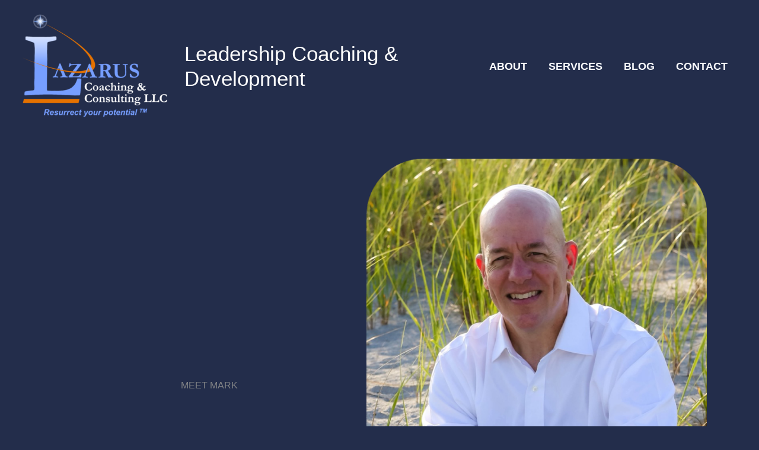

--- FILE ---
content_type: text/html; charset=utf-8
request_url: https://www.google.com/recaptcha/api2/anchor?ar=1&k=6LfUWGcnAAAAABx6yrOwZfXWoiotfW87fdmv5pgk&co=aHR0cHM6Ly9sYXpjb2FjaGluZy5jb206NDQz&hl=en&v=PoyoqOPhxBO7pBk68S4YbpHZ&size=normal&anchor-ms=20000&execute-ms=30000&cb=u20pc937tzil
body_size: 49427
content:
<!DOCTYPE HTML><html dir="ltr" lang="en"><head><meta http-equiv="Content-Type" content="text/html; charset=UTF-8">
<meta http-equiv="X-UA-Compatible" content="IE=edge">
<title>reCAPTCHA</title>
<style type="text/css">
/* cyrillic-ext */
@font-face {
  font-family: 'Roboto';
  font-style: normal;
  font-weight: 400;
  font-stretch: 100%;
  src: url(//fonts.gstatic.com/s/roboto/v48/KFO7CnqEu92Fr1ME7kSn66aGLdTylUAMa3GUBHMdazTgWw.woff2) format('woff2');
  unicode-range: U+0460-052F, U+1C80-1C8A, U+20B4, U+2DE0-2DFF, U+A640-A69F, U+FE2E-FE2F;
}
/* cyrillic */
@font-face {
  font-family: 'Roboto';
  font-style: normal;
  font-weight: 400;
  font-stretch: 100%;
  src: url(//fonts.gstatic.com/s/roboto/v48/KFO7CnqEu92Fr1ME7kSn66aGLdTylUAMa3iUBHMdazTgWw.woff2) format('woff2');
  unicode-range: U+0301, U+0400-045F, U+0490-0491, U+04B0-04B1, U+2116;
}
/* greek-ext */
@font-face {
  font-family: 'Roboto';
  font-style: normal;
  font-weight: 400;
  font-stretch: 100%;
  src: url(//fonts.gstatic.com/s/roboto/v48/KFO7CnqEu92Fr1ME7kSn66aGLdTylUAMa3CUBHMdazTgWw.woff2) format('woff2');
  unicode-range: U+1F00-1FFF;
}
/* greek */
@font-face {
  font-family: 'Roboto';
  font-style: normal;
  font-weight: 400;
  font-stretch: 100%;
  src: url(//fonts.gstatic.com/s/roboto/v48/KFO7CnqEu92Fr1ME7kSn66aGLdTylUAMa3-UBHMdazTgWw.woff2) format('woff2');
  unicode-range: U+0370-0377, U+037A-037F, U+0384-038A, U+038C, U+038E-03A1, U+03A3-03FF;
}
/* math */
@font-face {
  font-family: 'Roboto';
  font-style: normal;
  font-weight: 400;
  font-stretch: 100%;
  src: url(//fonts.gstatic.com/s/roboto/v48/KFO7CnqEu92Fr1ME7kSn66aGLdTylUAMawCUBHMdazTgWw.woff2) format('woff2');
  unicode-range: U+0302-0303, U+0305, U+0307-0308, U+0310, U+0312, U+0315, U+031A, U+0326-0327, U+032C, U+032F-0330, U+0332-0333, U+0338, U+033A, U+0346, U+034D, U+0391-03A1, U+03A3-03A9, U+03B1-03C9, U+03D1, U+03D5-03D6, U+03F0-03F1, U+03F4-03F5, U+2016-2017, U+2034-2038, U+203C, U+2040, U+2043, U+2047, U+2050, U+2057, U+205F, U+2070-2071, U+2074-208E, U+2090-209C, U+20D0-20DC, U+20E1, U+20E5-20EF, U+2100-2112, U+2114-2115, U+2117-2121, U+2123-214F, U+2190, U+2192, U+2194-21AE, U+21B0-21E5, U+21F1-21F2, U+21F4-2211, U+2213-2214, U+2216-22FF, U+2308-230B, U+2310, U+2319, U+231C-2321, U+2336-237A, U+237C, U+2395, U+239B-23B7, U+23D0, U+23DC-23E1, U+2474-2475, U+25AF, U+25B3, U+25B7, U+25BD, U+25C1, U+25CA, U+25CC, U+25FB, U+266D-266F, U+27C0-27FF, U+2900-2AFF, U+2B0E-2B11, U+2B30-2B4C, U+2BFE, U+3030, U+FF5B, U+FF5D, U+1D400-1D7FF, U+1EE00-1EEFF;
}
/* symbols */
@font-face {
  font-family: 'Roboto';
  font-style: normal;
  font-weight: 400;
  font-stretch: 100%;
  src: url(//fonts.gstatic.com/s/roboto/v48/KFO7CnqEu92Fr1ME7kSn66aGLdTylUAMaxKUBHMdazTgWw.woff2) format('woff2');
  unicode-range: U+0001-000C, U+000E-001F, U+007F-009F, U+20DD-20E0, U+20E2-20E4, U+2150-218F, U+2190, U+2192, U+2194-2199, U+21AF, U+21E6-21F0, U+21F3, U+2218-2219, U+2299, U+22C4-22C6, U+2300-243F, U+2440-244A, U+2460-24FF, U+25A0-27BF, U+2800-28FF, U+2921-2922, U+2981, U+29BF, U+29EB, U+2B00-2BFF, U+4DC0-4DFF, U+FFF9-FFFB, U+10140-1018E, U+10190-1019C, U+101A0, U+101D0-101FD, U+102E0-102FB, U+10E60-10E7E, U+1D2C0-1D2D3, U+1D2E0-1D37F, U+1F000-1F0FF, U+1F100-1F1AD, U+1F1E6-1F1FF, U+1F30D-1F30F, U+1F315, U+1F31C, U+1F31E, U+1F320-1F32C, U+1F336, U+1F378, U+1F37D, U+1F382, U+1F393-1F39F, U+1F3A7-1F3A8, U+1F3AC-1F3AF, U+1F3C2, U+1F3C4-1F3C6, U+1F3CA-1F3CE, U+1F3D4-1F3E0, U+1F3ED, U+1F3F1-1F3F3, U+1F3F5-1F3F7, U+1F408, U+1F415, U+1F41F, U+1F426, U+1F43F, U+1F441-1F442, U+1F444, U+1F446-1F449, U+1F44C-1F44E, U+1F453, U+1F46A, U+1F47D, U+1F4A3, U+1F4B0, U+1F4B3, U+1F4B9, U+1F4BB, U+1F4BF, U+1F4C8-1F4CB, U+1F4D6, U+1F4DA, U+1F4DF, U+1F4E3-1F4E6, U+1F4EA-1F4ED, U+1F4F7, U+1F4F9-1F4FB, U+1F4FD-1F4FE, U+1F503, U+1F507-1F50B, U+1F50D, U+1F512-1F513, U+1F53E-1F54A, U+1F54F-1F5FA, U+1F610, U+1F650-1F67F, U+1F687, U+1F68D, U+1F691, U+1F694, U+1F698, U+1F6AD, U+1F6B2, U+1F6B9-1F6BA, U+1F6BC, U+1F6C6-1F6CF, U+1F6D3-1F6D7, U+1F6E0-1F6EA, U+1F6F0-1F6F3, U+1F6F7-1F6FC, U+1F700-1F7FF, U+1F800-1F80B, U+1F810-1F847, U+1F850-1F859, U+1F860-1F887, U+1F890-1F8AD, U+1F8B0-1F8BB, U+1F8C0-1F8C1, U+1F900-1F90B, U+1F93B, U+1F946, U+1F984, U+1F996, U+1F9E9, U+1FA00-1FA6F, U+1FA70-1FA7C, U+1FA80-1FA89, U+1FA8F-1FAC6, U+1FACE-1FADC, U+1FADF-1FAE9, U+1FAF0-1FAF8, U+1FB00-1FBFF;
}
/* vietnamese */
@font-face {
  font-family: 'Roboto';
  font-style: normal;
  font-weight: 400;
  font-stretch: 100%;
  src: url(//fonts.gstatic.com/s/roboto/v48/KFO7CnqEu92Fr1ME7kSn66aGLdTylUAMa3OUBHMdazTgWw.woff2) format('woff2');
  unicode-range: U+0102-0103, U+0110-0111, U+0128-0129, U+0168-0169, U+01A0-01A1, U+01AF-01B0, U+0300-0301, U+0303-0304, U+0308-0309, U+0323, U+0329, U+1EA0-1EF9, U+20AB;
}
/* latin-ext */
@font-face {
  font-family: 'Roboto';
  font-style: normal;
  font-weight: 400;
  font-stretch: 100%;
  src: url(//fonts.gstatic.com/s/roboto/v48/KFO7CnqEu92Fr1ME7kSn66aGLdTylUAMa3KUBHMdazTgWw.woff2) format('woff2');
  unicode-range: U+0100-02BA, U+02BD-02C5, U+02C7-02CC, U+02CE-02D7, U+02DD-02FF, U+0304, U+0308, U+0329, U+1D00-1DBF, U+1E00-1E9F, U+1EF2-1EFF, U+2020, U+20A0-20AB, U+20AD-20C0, U+2113, U+2C60-2C7F, U+A720-A7FF;
}
/* latin */
@font-face {
  font-family: 'Roboto';
  font-style: normal;
  font-weight: 400;
  font-stretch: 100%;
  src: url(//fonts.gstatic.com/s/roboto/v48/KFO7CnqEu92Fr1ME7kSn66aGLdTylUAMa3yUBHMdazQ.woff2) format('woff2');
  unicode-range: U+0000-00FF, U+0131, U+0152-0153, U+02BB-02BC, U+02C6, U+02DA, U+02DC, U+0304, U+0308, U+0329, U+2000-206F, U+20AC, U+2122, U+2191, U+2193, U+2212, U+2215, U+FEFF, U+FFFD;
}
/* cyrillic-ext */
@font-face {
  font-family: 'Roboto';
  font-style: normal;
  font-weight: 500;
  font-stretch: 100%;
  src: url(//fonts.gstatic.com/s/roboto/v48/KFO7CnqEu92Fr1ME7kSn66aGLdTylUAMa3GUBHMdazTgWw.woff2) format('woff2');
  unicode-range: U+0460-052F, U+1C80-1C8A, U+20B4, U+2DE0-2DFF, U+A640-A69F, U+FE2E-FE2F;
}
/* cyrillic */
@font-face {
  font-family: 'Roboto';
  font-style: normal;
  font-weight: 500;
  font-stretch: 100%;
  src: url(//fonts.gstatic.com/s/roboto/v48/KFO7CnqEu92Fr1ME7kSn66aGLdTylUAMa3iUBHMdazTgWw.woff2) format('woff2');
  unicode-range: U+0301, U+0400-045F, U+0490-0491, U+04B0-04B1, U+2116;
}
/* greek-ext */
@font-face {
  font-family: 'Roboto';
  font-style: normal;
  font-weight: 500;
  font-stretch: 100%;
  src: url(//fonts.gstatic.com/s/roboto/v48/KFO7CnqEu92Fr1ME7kSn66aGLdTylUAMa3CUBHMdazTgWw.woff2) format('woff2');
  unicode-range: U+1F00-1FFF;
}
/* greek */
@font-face {
  font-family: 'Roboto';
  font-style: normal;
  font-weight: 500;
  font-stretch: 100%;
  src: url(//fonts.gstatic.com/s/roboto/v48/KFO7CnqEu92Fr1ME7kSn66aGLdTylUAMa3-UBHMdazTgWw.woff2) format('woff2');
  unicode-range: U+0370-0377, U+037A-037F, U+0384-038A, U+038C, U+038E-03A1, U+03A3-03FF;
}
/* math */
@font-face {
  font-family: 'Roboto';
  font-style: normal;
  font-weight: 500;
  font-stretch: 100%;
  src: url(//fonts.gstatic.com/s/roboto/v48/KFO7CnqEu92Fr1ME7kSn66aGLdTylUAMawCUBHMdazTgWw.woff2) format('woff2');
  unicode-range: U+0302-0303, U+0305, U+0307-0308, U+0310, U+0312, U+0315, U+031A, U+0326-0327, U+032C, U+032F-0330, U+0332-0333, U+0338, U+033A, U+0346, U+034D, U+0391-03A1, U+03A3-03A9, U+03B1-03C9, U+03D1, U+03D5-03D6, U+03F0-03F1, U+03F4-03F5, U+2016-2017, U+2034-2038, U+203C, U+2040, U+2043, U+2047, U+2050, U+2057, U+205F, U+2070-2071, U+2074-208E, U+2090-209C, U+20D0-20DC, U+20E1, U+20E5-20EF, U+2100-2112, U+2114-2115, U+2117-2121, U+2123-214F, U+2190, U+2192, U+2194-21AE, U+21B0-21E5, U+21F1-21F2, U+21F4-2211, U+2213-2214, U+2216-22FF, U+2308-230B, U+2310, U+2319, U+231C-2321, U+2336-237A, U+237C, U+2395, U+239B-23B7, U+23D0, U+23DC-23E1, U+2474-2475, U+25AF, U+25B3, U+25B7, U+25BD, U+25C1, U+25CA, U+25CC, U+25FB, U+266D-266F, U+27C0-27FF, U+2900-2AFF, U+2B0E-2B11, U+2B30-2B4C, U+2BFE, U+3030, U+FF5B, U+FF5D, U+1D400-1D7FF, U+1EE00-1EEFF;
}
/* symbols */
@font-face {
  font-family: 'Roboto';
  font-style: normal;
  font-weight: 500;
  font-stretch: 100%;
  src: url(//fonts.gstatic.com/s/roboto/v48/KFO7CnqEu92Fr1ME7kSn66aGLdTylUAMaxKUBHMdazTgWw.woff2) format('woff2');
  unicode-range: U+0001-000C, U+000E-001F, U+007F-009F, U+20DD-20E0, U+20E2-20E4, U+2150-218F, U+2190, U+2192, U+2194-2199, U+21AF, U+21E6-21F0, U+21F3, U+2218-2219, U+2299, U+22C4-22C6, U+2300-243F, U+2440-244A, U+2460-24FF, U+25A0-27BF, U+2800-28FF, U+2921-2922, U+2981, U+29BF, U+29EB, U+2B00-2BFF, U+4DC0-4DFF, U+FFF9-FFFB, U+10140-1018E, U+10190-1019C, U+101A0, U+101D0-101FD, U+102E0-102FB, U+10E60-10E7E, U+1D2C0-1D2D3, U+1D2E0-1D37F, U+1F000-1F0FF, U+1F100-1F1AD, U+1F1E6-1F1FF, U+1F30D-1F30F, U+1F315, U+1F31C, U+1F31E, U+1F320-1F32C, U+1F336, U+1F378, U+1F37D, U+1F382, U+1F393-1F39F, U+1F3A7-1F3A8, U+1F3AC-1F3AF, U+1F3C2, U+1F3C4-1F3C6, U+1F3CA-1F3CE, U+1F3D4-1F3E0, U+1F3ED, U+1F3F1-1F3F3, U+1F3F5-1F3F7, U+1F408, U+1F415, U+1F41F, U+1F426, U+1F43F, U+1F441-1F442, U+1F444, U+1F446-1F449, U+1F44C-1F44E, U+1F453, U+1F46A, U+1F47D, U+1F4A3, U+1F4B0, U+1F4B3, U+1F4B9, U+1F4BB, U+1F4BF, U+1F4C8-1F4CB, U+1F4D6, U+1F4DA, U+1F4DF, U+1F4E3-1F4E6, U+1F4EA-1F4ED, U+1F4F7, U+1F4F9-1F4FB, U+1F4FD-1F4FE, U+1F503, U+1F507-1F50B, U+1F50D, U+1F512-1F513, U+1F53E-1F54A, U+1F54F-1F5FA, U+1F610, U+1F650-1F67F, U+1F687, U+1F68D, U+1F691, U+1F694, U+1F698, U+1F6AD, U+1F6B2, U+1F6B9-1F6BA, U+1F6BC, U+1F6C6-1F6CF, U+1F6D3-1F6D7, U+1F6E0-1F6EA, U+1F6F0-1F6F3, U+1F6F7-1F6FC, U+1F700-1F7FF, U+1F800-1F80B, U+1F810-1F847, U+1F850-1F859, U+1F860-1F887, U+1F890-1F8AD, U+1F8B0-1F8BB, U+1F8C0-1F8C1, U+1F900-1F90B, U+1F93B, U+1F946, U+1F984, U+1F996, U+1F9E9, U+1FA00-1FA6F, U+1FA70-1FA7C, U+1FA80-1FA89, U+1FA8F-1FAC6, U+1FACE-1FADC, U+1FADF-1FAE9, U+1FAF0-1FAF8, U+1FB00-1FBFF;
}
/* vietnamese */
@font-face {
  font-family: 'Roboto';
  font-style: normal;
  font-weight: 500;
  font-stretch: 100%;
  src: url(//fonts.gstatic.com/s/roboto/v48/KFO7CnqEu92Fr1ME7kSn66aGLdTylUAMa3OUBHMdazTgWw.woff2) format('woff2');
  unicode-range: U+0102-0103, U+0110-0111, U+0128-0129, U+0168-0169, U+01A0-01A1, U+01AF-01B0, U+0300-0301, U+0303-0304, U+0308-0309, U+0323, U+0329, U+1EA0-1EF9, U+20AB;
}
/* latin-ext */
@font-face {
  font-family: 'Roboto';
  font-style: normal;
  font-weight: 500;
  font-stretch: 100%;
  src: url(//fonts.gstatic.com/s/roboto/v48/KFO7CnqEu92Fr1ME7kSn66aGLdTylUAMa3KUBHMdazTgWw.woff2) format('woff2');
  unicode-range: U+0100-02BA, U+02BD-02C5, U+02C7-02CC, U+02CE-02D7, U+02DD-02FF, U+0304, U+0308, U+0329, U+1D00-1DBF, U+1E00-1E9F, U+1EF2-1EFF, U+2020, U+20A0-20AB, U+20AD-20C0, U+2113, U+2C60-2C7F, U+A720-A7FF;
}
/* latin */
@font-face {
  font-family: 'Roboto';
  font-style: normal;
  font-weight: 500;
  font-stretch: 100%;
  src: url(//fonts.gstatic.com/s/roboto/v48/KFO7CnqEu92Fr1ME7kSn66aGLdTylUAMa3yUBHMdazQ.woff2) format('woff2');
  unicode-range: U+0000-00FF, U+0131, U+0152-0153, U+02BB-02BC, U+02C6, U+02DA, U+02DC, U+0304, U+0308, U+0329, U+2000-206F, U+20AC, U+2122, U+2191, U+2193, U+2212, U+2215, U+FEFF, U+FFFD;
}
/* cyrillic-ext */
@font-face {
  font-family: 'Roboto';
  font-style: normal;
  font-weight: 900;
  font-stretch: 100%;
  src: url(//fonts.gstatic.com/s/roboto/v48/KFO7CnqEu92Fr1ME7kSn66aGLdTylUAMa3GUBHMdazTgWw.woff2) format('woff2');
  unicode-range: U+0460-052F, U+1C80-1C8A, U+20B4, U+2DE0-2DFF, U+A640-A69F, U+FE2E-FE2F;
}
/* cyrillic */
@font-face {
  font-family: 'Roboto';
  font-style: normal;
  font-weight: 900;
  font-stretch: 100%;
  src: url(//fonts.gstatic.com/s/roboto/v48/KFO7CnqEu92Fr1ME7kSn66aGLdTylUAMa3iUBHMdazTgWw.woff2) format('woff2');
  unicode-range: U+0301, U+0400-045F, U+0490-0491, U+04B0-04B1, U+2116;
}
/* greek-ext */
@font-face {
  font-family: 'Roboto';
  font-style: normal;
  font-weight: 900;
  font-stretch: 100%;
  src: url(//fonts.gstatic.com/s/roboto/v48/KFO7CnqEu92Fr1ME7kSn66aGLdTylUAMa3CUBHMdazTgWw.woff2) format('woff2');
  unicode-range: U+1F00-1FFF;
}
/* greek */
@font-face {
  font-family: 'Roboto';
  font-style: normal;
  font-weight: 900;
  font-stretch: 100%;
  src: url(//fonts.gstatic.com/s/roboto/v48/KFO7CnqEu92Fr1ME7kSn66aGLdTylUAMa3-UBHMdazTgWw.woff2) format('woff2');
  unicode-range: U+0370-0377, U+037A-037F, U+0384-038A, U+038C, U+038E-03A1, U+03A3-03FF;
}
/* math */
@font-face {
  font-family: 'Roboto';
  font-style: normal;
  font-weight: 900;
  font-stretch: 100%;
  src: url(//fonts.gstatic.com/s/roboto/v48/KFO7CnqEu92Fr1ME7kSn66aGLdTylUAMawCUBHMdazTgWw.woff2) format('woff2');
  unicode-range: U+0302-0303, U+0305, U+0307-0308, U+0310, U+0312, U+0315, U+031A, U+0326-0327, U+032C, U+032F-0330, U+0332-0333, U+0338, U+033A, U+0346, U+034D, U+0391-03A1, U+03A3-03A9, U+03B1-03C9, U+03D1, U+03D5-03D6, U+03F0-03F1, U+03F4-03F5, U+2016-2017, U+2034-2038, U+203C, U+2040, U+2043, U+2047, U+2050, U+2057, U+205F, U+2070-2071, U+2074-208E, U+2090-209C, U+20D0-20DC, U+20E1, U+20E5-20EF, U+2100-2112, U+2114-2115, U+2117-2121, U+2123-214F, U+2190, U+2192, U+2194-21AE, U+21B0-21E5, U+21F1-21F2, U+21F4-2211, U+2213-2214, U+2216-22FF, U+2308-230B, U+2310, U+2319, U+231C-2321, U+2336-237A, U+237C, U+2395, U+239B-23B7, U+23D0, U+23DC-23E1, U+2474-2475, U+25AF, U+25B3, U+25B7, U+25BD, U+25C1, U+25CA, U+25CC, U+25FB, U+266D-266F, U+27C0-27FF, U+2900-2AFF, U+2B0E-2B11, U+2B30-2B4C, U+2BFE, U+3030, U+FF5B, U+FF5D, U+1D400-1D7FF, U+1EE00-1EEFF;
}
/* symbols */
@font-face {
  font-family: 'Roboto';
  font-style: normal;
  font-weight: 900;
  font-stretch: 100%;
  src: url(//fonts.gstatic.com/s/roboto/v48/KFO7CnqEu92Fr1ME7kSn66aGLdTylUAMaxKUBHMdazTgWw.woff2) format('woff2');
  unicode-range: U+0001-000C, U+000E-001F, U+007F-009F, U+20DD-20E0, U+20E2-20E4, U+2150-218F, U+2190, U+2192, U+2194-2199, U+21AF, U+21E6-21F0, U+21F3, U+2218-2219, U+2299, U+22C4-22C6, U+2300-243F, U+2440-244A, U+2460-24FF, U+25A0-27BF, U+2800-28FF, U+2921-2922, U+2981, U+29BF, U+29EB, U+2B00-2BFF, U+4DC0-4DFF, U+FFF9-FFFB, U+10140-1018E, U+10190-1019C, U+101A0, U+101D0-101FD, U+102E0-102FB, U+10E60-10E7E, U+1D2C0-1D2D3, U+1D2E0-1D37F, U+1F000-1F0FF, U+1F100-1F1AD, U+1F1E6-1F1FF, U+1F30D-1F30F, U+1F315, U+1F31C, U+1F31E, U+1F320-1F32C, U+1F336, U+1F378, U+1F37D, U+1F382, U+1F393-1F39F, U+1F3A7-1F3A8, U+1F3AC-1F3AF, U+1F3C2, U+1F3C4-1F3C6, U+1F3CA-1F3CE, U+1F3D4-1F3E0, U+1F3ED, U+1F3F1-1F3F3, U+1F3F5-1F3F7, U+1F408, U+1F415, U+1F41F, U+1F426, U+1F43F, U+1F441-1F442, U+1F444, U+1F446-1F449, U+1F44C-1F44E, U+1F453, U+1F46A, U+1F47D, U+1F4A3, U+1F4B0, U+1F4B3, U+1F4B9, U+1F4BB, U+1F4BF, U+1F4C8-1F4CB, U+1F4D6, U+1F4DA, U+1F4DF, U+1F4E3-1F4E6, U+1F4EA-1F4ED, U+1F4F7, U+1F4F9-1F4FB, U+1F4FD-1F4FE, U+1F503, U+1F507-1F50B, U+1F50D, U+1F512-1F513, U+1F53E-1F54A, U+1F54F-1F5FA, U+1F610, U+1F650-1F67F, U+1F687, U+1F68D, U+1F691, U+1F694, U+1F698, U+1F6AD, U+1F6B2, U+1F6B9-1F6BA, U+1F6BC, U+1F6C6-1F6CF, U+1F6D3-1F6D7, U+1F6E0-1F6EA, U+1F6F0-1F6F3, U+1F6F7-1F6FC, U+1F700-1F7FF, U+1F800-1F80B, U+1F810-1F847, U+1F850-1F859, U+1F860-1F887, U+1F890-1F8AD, U+1F8B0-1F8BB, U+1F8C0-1F8C1, U+1F900-1F90B, U+1F93B, U+1F946, U+1F984, U+1F996, U+1F9E9, U+1FA00-1FA6F, U+1FA70-1FA7C, U+1FA80-1FA89, U+1FA8F-1FAC6, U+1FACE-1FADC, U+1FADF-1FAE9, U+1FAF0-1FAF8, U+1FB00-1FBFF;
}
/* vietnamese */
@font-face {
  font-family: 'Roboto';
  font-style: normal;
  font-weight: 900;
  font-stretch: 100%;
  src: url(//fonts.gstatic.com/s/roboto/v48/KFO7CnqEu92Fr1ME7kSn66aGLdTylUAMa3OUBHMdazTgWw.woff2) format('woff2');
  unicode-range: U+0102-0103, U+0110-0111, U+0128-0129, U+0168-0169, U+01A0-01A1, U+01AF-01B0, U+0300-0301, U+0303-0304, U+0308-0309, U+0323, U+0329, U+1EA0-1EF9, U+20AB;
}
/* latin-ext */
@font-face {
  font-family: 'Roboto';
  font-style: normal;
  font-weight: 900;
  font-stretch: 100%;
  src: url(//fonts.gstatic.com/s/roboto/v48/KFO7CnqEu92Fr1ME7kSn66aGLdTylUAMa3KUBHMdazTgWw.woff2) format('woff2');
  unicode-range: U+0100-02BA, U+02BD-02C5, U+02C7-02CC, U+02CE-02D7, U+02DD-02FF, U+0304, U+0308, U+0329, U+1D00-1DBF, U+1E00-1E9F, U+1EF2-1EFF, U+2020, U+20A0-20AB, U+20AD-20C0, U+2113, U+2C60-2C7F, U+A720-A7FF;
}
/* latin */
@font-face {
  font-family: 'Roboto';
  font-style: normal;
  font-weight: 900;
  font-stretch: 100%;
  src: url(//fonts.gstatic.com/s/roboto/v48/KFO7CnqEu92Fr1ME7kSn66aGLdTylUAMa3yUBHMdazQ.woff2) format('woff2');
  unicode-range: U+0000-00FF, U+0131, U+0152-0153, U+02BB-02BC, U+02C6, U+02DA, U+02DC, U+0304, U+0308, U+0329, U+2000-206F, U+20AC, U+2122, U+2191, U+2193, U+2212, U+2215, U+FEFF, U+FFFD;
}

</style>
<link rel="stylesheet" type="text/css" href="https://www.gstatic.com/recaptcha/releases/PoyoqOPhxBO7pBk68S4YbpHZ/styles__ltr.css">
<script nonce="TtNM-eaInTkqNkGyThxkVg" type="text/javascript">window['__recaptcha_api'] = 'https://www.google.com/recaptcha/api2/';</script>
<script type="text/javascript" src="https://www.gstatic.com/recaptcha/releases/PoyoqOPhxBO7pBk68S4YbpHZ/recaptcha__en.js" nonce="TtNM-eaInTkqNkGyThxkVg">
      
    </script></head>
<body><div id="rc-anchor-alert" class="rc-anchor-alert"></div>
<input type="hidden" id="recaptcha-token" value="[base64]">
<script type="text/javascript" nonce="TtNM-eaInTkqNkGyThxkVg">
      recaptcha.anchor.Main.init("[\x22ainput\x22,[\x22bgdata\x22,\x22\x22,\[base64]/[base64]/[base64]/bmV3IHJbeF0oY1swXSk6RT09Mj9uZXcgclt4XShjWzBdLGNbMV0pOkU9PTM/bmV3IHJbeF0oY1swXSxjWzFdLGNbMl0pOkU9PTQ/[base64]/[base64]/[base64]/[base64]/[base64]/[base64]/[base64]/[base64]\x22,\[base64]\\u003d\x22,\x22wrzCk8KwwpjDuRtKw68Zw4HCg8K2wqk2cMO/w4zCuivCnX/DtMKsw6VOZsKXwqgxw6bDksKUwrTCpBTCsgYXNcOQwqprSMKIMcK/VjtjRmxzw6rDu8K0QUM2S8Ovwq0lw4oww4QsJj5vbi0ANsKedMOHwr7DqMKdwp/CkV/DpcOXI8K3H8KxJsKXw5LDicKfw5bCoT7CsSA7NXFUSl/DosOHX8OzJ8KnOsKwwrEsPmxvVHfCiz/[base64]/wqMaw51nXA5WeW/DknTDi8OAZidlwqg/XAfChHAmVMKeM8O2w7rChjzCoMK8wqfCu8OjcsOsbiXCkg9Lw63DjHLDqcOEw48kwqHDpcKzAS7DrxoLwqbDsS5DRA3DosOGwoccw43DlSBeLMKiw6R2wrvDq8Kiw7vDu3ciw5fCo8KEwrJrwrR/EsO6w7/CksK0IsOdLMKIwr7CrcKfw4lHw5TCoMKXw498RMKmecOxE8OHw6rCj0rCtcOPJAXDuE/CuloBwpzCnMKbN8OnwoUbwrwqMn8Swo4VLMK2w5AdM2k3wpESwrnDk0jCqcK7Cmw4w4nCtzpbN8Owwq/DhcOawqTCtFjDlMKBTAVFwqnDnUx9IsO6wo96wpXCs8OJw6N8w4dNwp3CsURqfCvCmcOROhZEw5LCtMKuLyVUwq7CvE7Cnh4OOQDCr3wwAwrCrVTChideEEfCjsOsw5fCpQrCqEk0G8O2w6QAFcOUwoQ8w4PCkMO4DBFTwpPCh1/Cjy/[base64]/WWgsw4TDpXxfSMOCVVHDhjDDuncjHsOHISLDlsOYwobCkk0RwpPDjzlII8OBG3c9UG/CmsKywrZpVyzDnMOTwpjChcKrw7UxwpXDq8OQw6DDjXPDicKbw67DiQjCqsKrw6HDnsOOAknDosKiCcOKwqoIWMK+IsOvDMKAA2wVwr0dRcOvHk3Dq3bDj1/Cm8O2aiLCkkDCpcO+wrfDmUvCi8O7wqkeOFo5wqZJw78GwoDCpsKfSsK3F8KlPx3CvMKGUsOWdCwVwqDDlsKGwojDn8Kxw5TDg8KBw6lLwo/CgMOjacOGb8OYw4dKwoAZwqssIkPDgsOEUcO+w5ouw6tHwp4+Ny1xw5BYw4VkJcO4KHkdwpPDm8O/[base64]/Cul/DscOsQcOvwr/CrjdaDhbDhsOswrnDvkPDvVEUw69VJW3CiMOrwoE8ZcOpaMKyUG9Cw7vDrmwlwrN1VE/[base64]/SCo6G8K9IALDgz/CozbCpsKndMKJw7XDqMOQcXnChsKJw7kHIcK9w7DDvnHCnMKRGFrDv0LClCzDlGHDvcORw55ow4TCmi3CoWETwpwRw7h9D8K/VMOrw5xUwpZcwp/Cn3fDs0cow4nDkg/[base64]/O8KWU15fw4hlwpp6wqY/w7Jtw5XDkGwfI8OAwoBKw4dCIWElwoHDhj7Dh8KZwpzCkhLDrsKiw4vDn8OYaXJlBWZhGnArG8Oyw7jDnMKAw5JrI1kNRsK/[base64]/SsOyQifDsWErd8OTw5kfwqDDu8OmBgkfL18YwolCw653McOtw4Idw5XDgGpxwrzCuGxKwo/CqA97VcOBw4bDlcOpw4vCoCRPL1fCgMOafixXYMKfKyXCmV/CusOgMFTCqi4TAWLDoTbCssO4wr3DkcOlDnXCqAo8wqLDmB04woLCv8KJwqxKw6bDnChKfzbDnsO+w6VbSMOewqDDqgbDqcOAejHCt2NDwojCgMKYwp0DwrYZP8KfLH1zUMKKw6EtO8OBDsOXwrnCocO1w5/DhgpsPMKRMsK1YBLDvFVhw5xUwrg7WsOMwprCoF7CrURWV8KvV8KNwpEbG0YaADsISsKZwqfCrCvDlcKiwr3CvDdBAQA/Azx9w75Jw6zDv295wqbDjDrCg3vDr8OnLsOaGMORwrlhWH/DpcKBAQvDlcOgw43CjwnDo3xLwozCpgVVwqvDphXCicOTw6oCw43DuMOSwpcZwr8OwpUIw4snccKcMsO0Am7DlMK+C3gAIcKgw4hzw6bDq2TCvDBuw6HCvcOdwqVgH8KNeXXDvcOfHMOweHfChnTDu8KfUQdgImDCgsO8XUrDgcOpwobDgh/Doi3Dj8Kawq9TKyYKC8OEcWJuw5k9w6RUVMKLw6RJWn7DhcOvw7HDt8KQV8OZwphDcEPCi3fCs8KnU8Oow7zDvsO9wqXDvMOYw6jCuWhJw4kaQkLDhD5qQUfDqBbCiMKHw7/Dq24pwrZRw5wDwrsIScKFF8OwEz/Cl8K9w65kAT1fasOwcj4kWsKxwoZCWsORJ8OfKcK7dRrDhmNxMcKTw7JJwp7CisKqwoDDs8K2ZS0AwoNeHMOPwrnDusKfN8KmNsKJw79tw6pFwpjDinbCr8KpTjoYdibDhmXCizM/[base64]/[base64]/CmcOXBUvCiUdUwqIaKwgvw4PDqMOPw4DCosKaw5N3w4/CjwhYwpPDgsO7w63CscOjbCdiMMO/agrCmcK1Q8OnIyrCmHI3w6DCvMKOw7bDicKNw4kIfcOaOTHDj8Obw5oDw7jDmRPDiMOBY8KHC8OGXsKqcU1QwpZmK8OHNyvDi8KdXB7CgT/DnSAWGMKDw7JTw4B2w55bwopkwrNvwoFFAAJ7wohzw7ESZ2jCrMKsNcKkT8KhLsKNRsO/YmXDmiQaw7gUYC/CucOHMnEseMKzCRTCkMKJbcOqwqTCvcO5SknCk8O8XhTChsO/[base64]/w4jCkjIuw7UaYDLChMKIw7zCl17CqyFObsOmDHvCj8OowqDCg8OSwqjChFs4HcK6wpEobFTCosOAwoEnMhYuw5/CqMKBDcOVw61xQj3CmsKdwowQw6xobsKMw5rDoMOfw6LDtMOle13Co3ldNlHDrmNpYhczfcO7w6sGRcKMRsKfDcOow6MDVcKxw7oyEMKwNcKGc34dw5bDq8KfaMOgFBEZXcOiScOuwp/DuRccSBRCw6tfwpXCocKGw48rIsOUGMOXw4Acw7LCvMOUwpFSesO3RcOQGn3Co8Kyw7knw7FmFFt+Y8KfwqM6w4YJw4cNd8K0wpkDwpt+HMOQDMOCw6c7wp7CpnLCjMKXw7bDnMOsDhw0dsOySm7CmMKcwptEwp/CpMOsOsK7wq3DsMOvw7ciAMKlw5UiWx/DripCUsKNw4jDv8OFw5U1Q1PDiQnDs8Kec37DnwBfZMKXBkzCnMOca8OwQsOXw7dnZ8OWw5jCqMOIwr/DlStGHTDDrh9Kw6Nsw5geYcK3wr/CtcKKw70jw4bCmSoGw5jCocKYwrPCsEw7wokbwrMCFcKpw6PCpiPClXPDmMOZQ8K+w4XDrMK9JsOgwrDCncOYwqwlw6NtakzDl8KtGyF6w5XClsOYw5vDscKswoFfwrTDnMOcw6AGw6vCqsO2wr7Cs8O2dhwERxvDhsK/[base64]/CpUtYwrRPwrA4RBTCrsOyw6JNTMK/wrDCjXxZecOzwrPDmXHDj3Apwoodw48gBMKaDmQjwoPCtsOoTGZ4w5Mww4bCtjtMw6XClDI4UVfCkAYhesKrw7zDpUNdJMOzXWkuNMOJMTkMw7DDnMK3BmbDjcOywq/ChytMwr7Cv8O2w6Apwq/CpcOnBcKKCRpwwpfDqg3DrXUPwoTCmT99wqjDlsK6aHQza8OhOhkUUlTDqcO8XcOfwpHCncOZdGJgwolvDcOTZcOuUsKSWsO8SsKUwrvDiMKAHWHCtRQhw6DCqMKhccKcwp5Cw5jDrsOTPzh0bsOPw5vCucO/Rg4tC8Ocw5JJwrbDkSnCtMKgwrYAd8KVXsKjFcKbwoHDocO9flgLw68xw5MdwpfCrFHCncKZOsOjw6TDiQoZwqxFwqVXwpFBwpLCugHCvU7CiShIw5jCsMKWwozDvVzDt8Oiwr/DrAzCiljCp3rDlMOJfRXDiCLDoMKzwrTDhMK9bcKtScKMU8KANcOXwpfCgcO0wo7DiRw7BGcmSDURRMK/[base64]/[base64]/[base64]/[base64]/DlcKfZ8OuQ8O9FBTDnw3CicK+YBLCl8OXwpXDosOoEFUCNGcLwq9LwrpQw7FIwop2K03CjV7DtTzCnGgdfsO9KQsmwqUAwpvDthLCp8OxwqZ5CMKfbz/DoCTClsKBXQ/CqEnCjjAsacOTAX8IAnDDhcOZw50ywoE0ccOWwoHCnGvDpsKGw4cJwo3CsnbCvD0jaR7CrnkUFsKJM8KnKcOqXsOqJcOxYUjDm8KWN8OPw5/DssOte8K1wqZmWy7DoinCkj3CvMKUwqhOFn/DgWrDmQktwokfwqoAw7JbbTZgwrcraMOwwpMCw7d0JXrDjMObw5vDusKgwrkYSV/[base64]/CrGbDq8KET8KgEcKfw79rw53Dugt4w6rDssOvw5HCnVvCtsK6W8OrLXEUZzAWcR5iw5IrTMKNI8Oww53Cp8OEw7XDqizDqMKQMWTCuVTDpsODwpw0NDkew799w6Rdw4/[base64]/DlyPCjsKoIcORSgfDosOlScOzCTxlRsKhIsONw4TDkcOqKcKow73CksK8ZcOewromw67DtcOPw7VmKD3CiMKjw6wHZsOvc2/Dh8OqAhrCnVMlccKqOWTDtTI7BsOjSsOZdsOwb2E2dyo0w5/DnWQuwoM+FsOHw67Cg8Ocw6pBw6pCwrHCuMOALMO6w4NuchjDisOZG8Oywr86w6scw4/DjMOqwrYVwpDCu8Krw61pwpbCvcKwwpbCk8KEw7RFH1HDlcOdWcOKwrrDnkJSwq3DiXMkw5wPwpkwLMKtw4o8w41zw63Cti1cwq/Ct8KGN2PCjjgkCRMyw7FfGsKqfBo5w44bw67DkcOtNcKEccO/YRbDsMK3ZCrCmsK+PSgVF8Ohw6DDiiXDiDUiOMKTX37ClsK1JR4XY8Ofw4DDl8OwCmVAwqzDoB/DhsK7wpvCgMO6w5Q5w7bCuxksw69TwoFow7IzaSPCsMKbwr8rwol3BB8fw7AcacO4w6DDkDh9OcOUTMKaNcK4w6rDjMO2BMKZFcKsw47ChyjDs0fCoA/[base64]/[base64]/Cs8KJQ8K1VhHDsHxaw7LDrWLCtiJ0w4/CqcKmFMOSD2fCm8Owwrs2LMKQw6nDui88wrIRPcOUVMOhw5XDs8OjHMKJwrhlDMOlGsOJGG13wpHDuAvDtgnDvh7CrUbCnCFLRWwzfEx6wqXDv8KNwrB+WsKdUcKIw7bDulPCmsKSwqEFJMKjYnNww4k/[base64]/[base64]/CrBvCnsKww7vCqcOfwrdZw6HDtMKZTT5KwoDCicKnwos6TcO3FBcVw6F6SUzClcKRw5dVfcK5bzt+wqTCqG9PJDBxB8OLw6fDsFhOw6txc8KvK8OCwp3DmR/Dki/[base64]/[base64]/DgQXDhhrDrsOiwq8UbEfDrMK8QzpTwpBkwpFrw6DDhsOYEFQ9wqHCoMKKwqkEVHTDnsKnw7LDnxtrw4PDlMKYAzZXZ8ONKsOnw6TDuhPDiMKPwq/CocOOJsOuY8KBCMKOw63Ds0/[base64]/Cj0vCi1PDpcO6E8Kkw6zDtQ/DscKdQ0zDlBlzw7sAbcKjwovDs8OsIcO8wonChcKXAHnCgEjDlD3CpXDDiCl+w5oOZcOUQ8KAw5IIIsK8wpnCj8O9w7BOLQ/[base64]/V8OZNsK8GWFobFrCp2fDl8OAWMKOS8Oww43ClwrCkcONbhQJKGLCnMKkYCYDEFIyAcKBw4nDvxnCnQHDpy1vwoEIwpvCnV/CoC4bT8OMw7fDrBnDvcKZMADCpB5zwrrDosO1woxfwpcdd8OFw5jDs8OfJGtTSz/[base64]/Dl8OXwpbDt8OxBHxMakrDi1QNwrfDv2sAG8OkX8KJw6PDnMOjwp/DtsKHwqUVQsOswrLCkcK5cMKYw4QtWMKzw7jCq8OkTsK/[base64]/[base64]/w7PDuzR2wrVSMcKtIBlAbXjDgcOPWivCnMOTwoY9woVfw7vCicOEw5gyLsOew61bJC/[base64]/DQXDpcKXw6DDnMOVMVLDnDnCn8KYw5zDoCxvH8KIwoNOw6PDnyLCtMKAwqwTwq0TRmLDhTk/USHDqsODVMKqIMKcwqDDsxUofsOuwrcpw6fCnW8VeMK/wpI/wo3DkcKaw5BbwqEyYRYLw6oZPADCk8KNwos3w7HDt0M9wqQaEDxCbUXDv3ZiwrzDm8KoQ8KuHcOLFi/Cn8K9w6HDjsKlw7dBwoUbZQjCpjbDozR+w4/Dv3gmNUDDsVhufx5tw4DDi8OqwrJ8w7rCpcO9KsO6M8KWG8Klf2NtwoLDohvCmzDDtB3CnW3CqsKzLMOiR2x5LR9NEMO4w69cw6pGZMK6wrPDmkcPPmojw5PClEwPWz3Cn3E9w63CrRIeEMK0LcOuwobCn2YWw5gUw6LDgcKPwprDsyk0wrhVw7A/[base64]/CjjHCjcKbw4jDnwFIw6s3w7czFMOHw6TDt3xhwoEIB1pvw5MOAcK4PjfDhT4hw5c1w7vCiVhKJhQewrYaAMOcMSJCFsK7cMKfGF1qw43DusOiwpdXLkXChDzDv27Dk0oQNk/[base64]/w5ozwrBkwoxHw4pCw6g/[base64]/DmMOVPsOHV1UmDMOMFcOCw6rDiCjDk8OxwrsvwpYfI0Z6w5zCriQtccOVwrdnwpPCjMKdPEw/w5/[base64]/Cj8OHw4A0WcKwZgIdK8O8C1zCuQ/Dm8OdaCkDcMKeGCoOwrxVQ27DgEoxMWrCtMODwqIde3HColbDmk/DpS8Kw7ZVw5rChcKZwofCrMKMw4zDtVLDhcKGJknCgcOaf8K3wq8HLMKWLMOcw6Eow6ALFATDlyzCkkI8SMKNBzjCmRrDvjMqRBRsw4lcw5dGwr9Jw7PDvknDkcKTw4IvT8KOL2zCtAlNwo/DhsOaGkNwdsOgP8ONTDXDu8KAEmhFw5Q4JMKgacK3fn5hOcKjw6XDp0FtwpcAwqDDiF/Ckw3ChxAEeH7CicOnwpPCisKXRmvCn8OHTyMRP009wpHCpcKMf8OrH2zCtcOgOQQaeApXwrpKdcK/w4PClMOBwrVPZ8OSBmk+wpHCiQhjVMKQw7HCs0ceXxI8w7XDhsKBCcOqw6/CoTJQM8KjbljDhVfCvH8kw6gTEsO2AsO1w6bCuGTDuVYDMsOawox9PsORw7fCp8KhwqB5dmgnwqDChsOwTDZxcB/[base64]/DoVNXw7AKOcOZRsOUw4rDkBfDhCLDiRbDlEhxJB8vw6YHwqPCvSI3Z8OPC8KEw4BnU2gEwpo7K3PDu3/CpsKKw5rDgcOOwrEGwrMpw5x7dMKawrM1wrLCr8KYwphYwqjCs8K/[base64]/[base64]/DgsOCHw3Ck8OgW0jCocKdGmfDpcKkCzXCqC/[base64]/DpB4hwq/DmMOew5NXwqvDrMKYw401V8OnwojDp2AKY8K8b8K/Ag0Jw51dVjfDtsK4YMOMw5AUasKuf1LDp3XChsKSwqfCnsK4wpxVLMKrUMKmw5HDq8Kdw649w57Dpg/DtsKawooEdwhgFxEPwo7Ci8KHWsODWMKKYTLChBLCjcKLw6UTw4sIEMOqWhV9w7/Cs8KqWW9pdybCgMKKFn/DkWNPecKiD8KpeAkBwqLDlcOnwp3CviglQsORw6fCuMK+w5kdw7paw6lfwq/DrcO9B8O6FMOhw6FJwpMxB8KRKmggwonDrz4dw47CjjIew63Dr17Ch2cBw7rCr8OjwqFRNxXDlsOjwo0lC8O/dcKnw6IPFsKdF0g/bkrDmsKOUcOwPsO0KStkTsOHEsK2QlRKGQHDjsOWw7ROQMKaQHIwMHB2w77Cg8OIUCHDuxnDtAvDvR3DocOzwqNkcMKKwoPCn2nCv8OvUlfDu1lCcihnE8K+ZsKefjjCoQ9iw7NGJQ3DucKXw7XCr8O/ByNUw5rDu01vZRHCisKCwqHCp8KZw4jDpsKxw5/DkMKmwqhMfTLCvMKTCCYSD8O+wpMZw6PDmMKKw7TDg1fCl8K7wojCvcOcwphbV8Oadm7DkcKwSMKnTcOAwq7DpCdXwrd4wrYGcsKQKz/DgcKPw6LClHHDi8O+wonDmsOaHx43w6zCksKNwqjDv0p3w4JTUcKmw6EVIsO5wpRfwqNeCDpFIAPClDUEb2Qcw5Akwp/DksKqwofDtjBMwq1jwpU/GF8AwqLDnMKuW8O7G8KeecKuUkwiwpJcw7LDkwTDmDvCnkMGC8KhwrB5OcOLwptewoPDixLDvzwbw5PDusOvw4DDkcOSNcOjw5HDhMK/wpkvesKyVmoow6fCjsKXwoLCml5UW2YfQcKxHW7DkMKLXiDCicKWw5nDssK6w43Dt8OaUsODwqLDtMOjc8KXDsKAwqsoKVfDpU0fa8KAw47DrcK0HcOmRcO4wqcUVEfCvzTDuDNOAg5oMAp0Jhklwq4Bw5sowr/CiMOoJ8OCwovDtEJBQHUHUcOKVibDvMOww7LDvsKBKnXCrMOpBkDDpsK+EGrDnTREwoTCi0Njwr/CrikcPDXDhsKnWWhWNClCwrXCt1twKXFhwr1Oa8OEwpVVCMKrwqcDw6kecsO9wp/[base64]/CnXfChcOoJnrDjmBBwrLDmzUkwpzDtcKzw5TChWvDvcOZwpQCwoLDqgvDvsKnF147w7XDgGvCv8Kgd8OQbMO3H0/Cs3cxK8KNfMKvWwjChsOjw4csLjjDtkgOY8KCw6PDrsKvEcKiG8O7McKWw4nCoUnCrjDCucOzfsKnwpwlwq3ChDs7LgrDuwXDoF9QU154wozDm0TCrcOqNDLChcKmYsKCVcKiaEXCtsKlwqLDrMKjDD3CqmXDsnU3w7rCosKNw5TCp8K/wqV0cgXCuMOiw6hyLcOsw4zDjwrCv8OQwpTDkFBvScOTwq0MDsK+wqzCjUFqUn/[base64]/c8OXwpvDnMOYKHjCq001woUPwrogw5nCo8KxwqZxwrzCj3UQcXQEw6Mxw4vCrQLCu0VkwrDCvgRpGnzDiml6w7bCtCzDvcObQUdMIcOmwqvCgcOtw70jHsKEw6jCmR/DoSfDvngbw5BVRWR8w55bwqYkw7ANHMOtYD/CkMKCBlTDgDDCsCbDpMOnQjYYwqTCqcOgDWfDlMK4RcKAwronfcOBw7gKRn5fcSQqwrTClMOYVcKmw67Di8Ocf8OEw69KJsOCBk3CrmnDkjbCm8KMworDmwEewrYaH8K+D8O5D8KUNMKaVQ/[base64]/Dj8K7F8OSw4BQw5hWfDIUPhwGwrTCq8K5LwvDl8KHUcKQKcKDOHHCosOPw4bDqGs5Qy3Dk8OKTMOSwpc/[base64]/O8O9woHDowbDscK8fFDDii/DqMK/D8Kcw5zCv8K1w4NawpYdw70NwoEEwovDmwpQwq7DpcOzV0lpwpoZwqNuw6INw60+WMO4wobCknltGMK/[base64]/[base64]/[base64]/[base64]/ChsOyw6AAw7rCqMKZwrvCpMK7fGvDq8KhwrgOFsO6w4zDmGcQwrESEzwBwotCw5XCnsO0TAVpw4hIw5TDm8KaFsKIwokhw4t5BsOIwr8Gw5/CkRlAIEVwwoElwoHDo8KywqzCqE1XwoV3w6LDiFjDrsOaw4cREcKTH3zDlXcjLVnDmMO6GMO/w6dRVEbCiyAkC8OOwqvCjsOYw4bDrsOdw77CtcOVNU/CusK3VsOhwqDCozQcBMKaw5jDgMKWw7rCkRjCusOJPABoSsO+RcKqVihPRMOCJ1zChcKDDFcuw6UjIVNGwq/DmsKUw77DgcKfRzUFw6ESwpgewofDm3Qgw4MzwrnCusKITMKPw7XDl17Cu8KxLkIXe8KPw7HCjVEwXAzCh1XDsiNJwrfDmsKmbA3DmjYOCsO+wqTDkBLDrsO2wq8ewqljNx8lIkdQw4jCr8K1wrFdPGPDogPDusOYw6jDtw/[base64]/Dmkklw6xDw4/DqMK3M04pwq/[base64]/Dq8Ksw7whX3Y5fXV8wrDDjAkPAsKGZXHDpcOtb23DownCssO/w7waw5nDgcOTwqoef8Kbw6kBwpvDoWTCscODwrwVfsOeeBLDnsOQFyhjwpxhfkXDmcKTw6fDssOSwp4CccKtHCUyw4cIwrRpwoTDqWIAbsO5w5PDtMO4w6HCmsKUwpfDmg8JwrvCgsORw7InAMK7wpEhwo/DrGHCksOmwozCpFkAw7JHwqHCig/CsMO9wpBGZ8OwwpvDh8OnMSPClh1pwpjCkUN+XcOtwroZG0fDq8K7fjDDqcOwaMKtT8O7E8K+PmzCgMOkwpvDjMKzw6bCujJpw65/w55XwrBIVsKEwpg4e3jCisOaRkvCjzUaDT4TXQzCocKow4fCs8O0wqnDsEvDmxBBGjHCh0ZqHcKOw4jDo8OCwpfCp8KsCcOvWQnDkcKmw6Bdw4h+LsO4WsOcV8K2wrdYIj5LaMOcdsOgwrDCnEZLKEXCosOCIDhLWMKoIsO6DhNyCcKFwrlawrNJHmzCjkA/wo/[base64]/DpEAqDCfCkXzDgThOw6YJwobCiGM0w5LDi8K5wpMwCULCvHDDrsOgNHLDmsOpwpouMMOEwqvDhz8kwq4jwrjCj8OAw6Arw6BwCFPCvCc4wpNWwo7DtsKGLG/CpF0BJG3CtcO0w50Ow6rChgrDuMOZw6nCncKrK1wtwox8w7gGOcOeQcO0w6zCisO+wqfClsOxw6McdHPDqVtaKH1Pw4JxPcK9w5VswrYcwq/CpcO3X8O9Am/CgHLDlx/DvsO/XB8gw4zCkcObUxzDv108wrPClcKnwrrDhlYMwrQcI23CqcOJwodYw6Vcwr04w6jCrQnDpsOZUnvDnDIgNinCjcOXw53Cn8KUTmt9w5bDjsOWwqIkw6kjw5QdEA/[base64]/DoC5gLG1kWU/Cs8OqI8K7RsOUUcOqOcOPOsOBBcOpwonDrwYuUcKUY20fw7DDhDLCpMOMwpvCuhfDtBMkw6I/wq3Cul4MwqjCusK8wrzDsmLDmlfDrD/CnFQ/w4jCkhsRFsOwfCvDj8K3CsKAw5PDlhYOBsKyZxrCq3zCjSw2w4lOw4LChA3Do3rDqH7CkUp9bMOqC8KefMO5R3TCksOxw6xIwoXDiMOFwpLChMOswrvCkcO0wpDDlMKuw4M1SX9pblHCjcKLGEdTwp8yw4ovwoDDmz/ChsOhP2XCqCTCu3/[base64]/NUJFMRHDn8K3XkIBwrPCmnLClDLCvcOyX8OIw5wswoJHwqUDw7zCsj/DgiV0Y1wYXnnDmzzCpx3DsRdIH8ODwopCw7jDmnrCpsKZw7/Di8KHYVTCjsKowpEEw7PCtsKNwrEvdcK1VMO2wo/DosOowqpNwogEAMK/wrLCoMOlAsKdwq8CHsKmw4lpRz/CsATDlsONSMOVVsOUwr7DuigbUMOQTcOxwr9Gw79Mw7Vjw7ZODMKaXULCh29Kw6IBOFBtE3bCi8KZwoMXa8Odw6jDrsOSw40HWjpGF8K4w69Bw5cBLxxYSkDCmMK1N3fDqMO8w5EFEWvDjcK7wrTDv0DDkQbDqcKJRG/DnF0rKETDhsKkwp7Ch8KBScOeDWMswqI6w4/[base64]/w65GTi/[base64]/w6pUwqDDhW7DnsOuVsKrasOhU8KeDcOJOsKlw7/CllbCp8OOw7jCvxTCkXPCtWzCkBPCosKTwoF6ScK9K8K7AMOcwpFQw4Qew4ZRw740w7ocwrppW2FnUsKCwo0fwoPCplQcQXIpw7bDu1sZwrtmwocYwrjDiMOMw57CsnNtw5IIecKeJMO2EsOwSsK7FEXCtSkacAhQw7nCvMOtZMOgMC/DpcKwYcOSwrFxwoXCg3jCj8Orwr3CrQvDtMKIwpTCj1jDkk7DlcKKw7zDgsKNGcO8FcKZw6F4OcKSw503w67CocKfTcOOwp3DimJCwrnDszkxw55pwo/CvhcxwqTDscOKw7xwKMK2NcOdBjPCpyBIViQFR8O2W8KXw4ALZWnDhAjDl1/DqcOgw77DtTsaw4LDmm/CoEnDs8K3TMOWb8OjwqjDosKraMKAw5jCtsKYMsK+w4thwr4XIsK/[base64]/DpsOtUT9+wofDpWw1w55eNMK/woMgwotPw6IzDMK6w6QZw4QzfV9mdsKBwpllwprCu08hUHfDoydQwoPDi8OLw7RrwovCqFo0YcOGE8OEcAgWwropw6LDi8OoFsOewroWwpokfsK9w7slRwh6GMKuMsKYw4TDncOtDsO/ZnzCllouHz8uYGx7wpvCrMO0VcKiZ8O2wpzDi2rChEnCvCtJwoAyw4XDi28dPzlgdcO0Th1Rw5TCjAHCqsKjw7gJwrfCrsKxw7TCoMK+w50xwoHCmXBTw4jCjcKiw53CvcO6w7/DhQUIwoJ7w5HDhMOQwojDlELCk8KBw6pFFQIaGFvDiHZwfjvDmjLDmy5PWMKywqzDlGzCokNiNcKfw5JjVMKFOD7CgsOZwodNM8K+LzDCpMOTwp/DrsOqwpzCqSjCjnUYalJ0w4vDscOgScKhU2AACMOOw6Ujw4fDtMKIw7PDscKiwoTClcKcBkrDnAQNwrgSw7/[base64]/Cr8Kcw7k/w6zDrWXDnXLDrwbCvMODQD4MHG4JC1kRb8Kvw41ELg08ccOhbcOYOcOtw5YzW105SnRcwpnCgsKcV10iBhPDgsKhw7gdw7TDuylcw44VYz4JecKzwrgxHsKxG0FhwqvDh8Ksw7EIwpACwpUcDMOvw53CkcOsP8OzfHBEwr/CgMOFw5LDvGXDgQ7DgMKIXMOXM2slw43CncOOwq0uECF1wrPDplvCj8O6VsKqwp5PWE3CijzCtEF0wo5KXB1gw74Ow4TDjsKHEUjDrUXChcOjSBnDhgfDmcOnw7dbwpHDscKuBU3DtG0RHTjDt8OJwrTDusKQwrtQT8OpecK7w5xELmZvZsOjwoF/woQKHXo8PTQSTcKmw50AXgAPV37CpcOmPcOqwr3DlEPDgMKGRyLCtQvCjXFSY8Ovw6BSw7PCoMKcwqF0w6BQwrUGFX0fd14TFHHClcK7dMK/VCgeIcOEwrp7Z8OUwp9FMsKlWDlHwotSEsKawqLCjMOKbxpSwoVjw57CoxTCpsKvw5lCZT/Co8Oiw6vCqzJiE8K2wrLClGPDiMKbwpMGw7hPfnDCrcK1wpbDjWXCnMKBecOwPi4swo3ChD4GYgoSwq99w4nChMOywr/[base64]/wqbDmcOBEsOUw7/CvcKswrrCgcO0w57CqcKVDcOSw6vDqjRmJGrCt8K6w4jDtMOzIBAAHsKpUlNFwpkOw6rDhcOVwqPCj3jCpE8Fw7d1NMOJOsOqUMKDwosRw4DDhEw/w4pTw6bCjsKRw6UTw4JYwovDl8KiSj5QwrdtbcK9fcOqKsKAZHfDiwsnCcOmw53CrcK+w68Ew50uwoZLwrM9wpM+d3nDmCNYES/[base64]/Dv8OKbMKDwrTCjj4jS8K4w6sow7MvY0/Ch1TCscK2wrzDksKUw6HDtX9ow6bDhHFSw4M/QH1Rb8KqK8K7NMOvwqbCgMKlw6LDk8OQWGgKw59/VcOxwqLCtWo3RMOHQcOjfMO7wpHCqMO5w7PDtj8NSMK3KsK2THouwpbCoMOsCMKlZcK0PlYww6rCkggWJAQfwqXChR7DgMKjw5PDvFrCocKRBXzChsO/IcOmwojCpU1GT8K4CMOuecK+NsOYw7vCmVrChcKAYUg/wrloHMKQFGk+B8KzKcOew4/DpsK5w7/ChcOhCMKWRi1Cw7rCosKJw6lEwrjDhnXCqsOHwpnCs0rCsTvCt0puw5DDrBcvwp3DsgrDm2c4wrLDvkLCn8O0b37DnsOJw61+KMKVZXloQcKCw7M+w5vDqcKjwpvDkjcELMOjwpLCmsK/wq9VwrByasKfLBbDuFbCicOUwpnCqsKhw5VAwrLDjyzCpSPCu8O9w5hpXTJAT37DlXvCuDjDssK/w53DkMKSXcOgNsKwwrInW8OIwpcaw6gjwoVLwrtgecOiw47ClBzClcKEbzUvJcKAwrjCpCNJwoRlRcKVB8OqfjPDgENNMhDCmR5iw6A2UMKcK8KPw4vDmXLCpzjDlsOhWcKtwrHCt0PDt1TDvknCkWlMYMOHw7zDnidYw6Jawr3ClEhHI10cIS4Ywq/DrCHDpMO5ViHCucODZTR8wro7woBwwp5mwoXDrFRJw5nDhRrDnMOqJ0bCqCcSwqzCumgvIAbCrTUyMsONZkDDgUIlw43DlsKTwpsYY2nCkFM3LsKgD8O3wrPDmQTDu1nDlcO/BMKRw47CgMOAwqF/HBrDpcKkRMKkw4tRM8Ohw6w9wq/CpsKTO8KKwoQsw7A5ecKJX2bClsOdwpdgw4PCosKSw5fDl8OmMQXDp8KvB0zCvW3CqkjCk8Kew7swfMOTfU56BhJMKEkOw73Cvg49w6rCsE7DtMO7wp0yw5rCtFYzDwPDum8gCgnDpD4zw6wtLB/CncONwpjCmzdYw6paw6LDt8KdwpzDrV3Cg8OGwqgvwpHCv8O/[base64]/fFbCisK5Ki1iwpXCh8Kawr1xw4rDm8ORw6kaQEQHwoMHw4/CqMK6KsKRwqFoM8KTw6VJe8OBw4VVEx7Cp0HCuQ7Cl8KNScOZw6XDjHZSwpcVw48Swqhfw61uw7FKwp1UwpfChR/DlTjCtFrCqktaw5FRXMKww5hEFCUHOQkAwolJw7YdwrPCt3ZEcMKUK8KzUcO3wrnDnz5rEMO3wrvClMKXw6bCs8Ouw7LDl39+wp0fNirCnMKUwqhlV8KxeUVFwrNjScOQwo7CrCEIw7jDvjzDmMKHw7wTDW7Dn8K3woZnZivDt8KXJsKRQsKyw78swrMVET/Dp8K0CMOKMMOGIkDDnkMTw73Cu8OFMX3CqGHDkipEw7HCgxkfIMODEsOVwqXCtQYWwozDlWHDlmjCgU3DqVXCsRrDqsK/wq4jYMK7fXfDthnCo8OPWMOSX2TDuhnCk1HDqj7ChsOYKTw0wqVaw7LDq8KKw6vDpUDDucO7w7DDkcOWUgHCgAHDscOHMcK8d8OsWMKjfsKVw5/DmsOfw5MaXUfCt3rCosODVsOSw7jCsMOKOFUtQMK8w71HcgUfwoJjAhPCh8OnYcKOwoQRRsKAw6I0w7TDv8Ktw7rCjcO5wq3Cr8KiZmnCiRgBwpHDohrCm3vCr8O4LcKTw4E0DsOzw4lpXsOyw4R/XmYRwpJjwrDCiMKsw4fDnsO3eTYCfsOuwqjCvUvCmcO+bMK4wpbDg8Kgw7LCoRzCqMOlwohhAsOUQnw2IMOCAgPDjxsabcO5DcKPwptJBsOCwqLCpAQxD3kYw5QEw4rDo8OLwqvDsMKzbVIVRMKww5h4wofChEA4esKLw4LDqMOlMTsBJcOfw4dfw5/Ck8K9KGbCl2jCgMKjw4kswq/[base64]/[base64]/DjsOiD1bDucKrw5LCpMK2QSjCn8Kmc8OnwpMcwrjCucKQCxzDoll1YMKFwqLCuQHCn0Z8aWHDvsOeGHTCsiPDlsOZJBphSlnDhUHCjMKUUU3Dh0TDp8OqCsKFw50Vw73DhsOcwokjw7XDrwpbwr/CvQ/CmQXDt8OMw6MycirCv8KRw7vCmgnDhsKyDMOBwrk+PsOaO0XCu8KWwrzDiFvDol9lwoNDGVE9ZG0jwpgGwqvDrHlYN8Kmw5RcU8KQw6zDjMObwr3DqB5sw7Yxwqkgw5VtVhTDmDAMC8O8wovCgifDmRpFJFXCvMO1OsKRw4PDn1jCtXlAw6xNwq/DkBHDkR/CgcO2E8O/wokrDxnDj8OsN8Oad8OTQMKBYcOwIsOgw4HCkWMrw4VxURY8wp59w4EXJFt5N8KjN8K1w5nDsMKccQnCrm4UdS7DiEvCu1jCgMOZacKbdxrDlhBzV8KHwrXCl8KEwrgYU1pvwrslZCjCpXtuwrd/w559wqzCkEXCm8Ozwp/DtgDCvEtcw5XDk8KqecKzNH7CosOYw74/wpnDujItTsK2A8Kdw4EYw7wAwrQpHcKfYDkLwqPDgMOnw4jDlGrCr8KjwqAnwoslKGtZwpNOOTZhOsKvw4LDqm7CssKrX8KzwqAkwprCmx4Zwq7Cl8OKw4FdMcOVHsKlwrRjwpPDrcKCN8O/J1MzwpMywpHCv8K2NcOWw4DDmsKrwqHCrVIjYsKYw5w5WSVtw7/CoB3DoiXCgsK5SnbChyTCi8KEVDdWXBkAZsKZw5F/wqJYIzHDpyxBw7vClyhswoTCuCvDhMKdfB5jw5gUVFhhw4AqSMKVdcKFw4syDsOsOAvCv0x6IRjDk8OsCsOrVEcsUgrDl8OyM1rClVTCjl3DnD85w7zDicOZdMK2w7bDtcOpw6PDuBF9w5/ClQnCowzDmg8gw5EBw7bCv8OEwp3Ds8KYecK8wqvCgMK7wrDCvAF+bA/DqMKaTsOnw5xkUFg6w6hRFULCpMOkw5XDn8KWFXXCkCTDtjbChcOAwo4uSDPDvsOMw7J/w7vDqEI7NsOywrIxNxLCsXdiwrXDoMOgAcKJFsKTw7wMEMO2w4XDisKnw48sVsOIw5bDhAZiZ8KMwr3Cl1vCicKzS3FgecOeIMKQw4RyQMKnwosvQ1g3w6lpwqUow5nDjyzCrMKBKlUDwo0Rw5gawoYVw6d4ZcKZEMKrE8O8wq8uw4kbwobDu2N/wpd0w7DCvjLCuT9Bfgthw6NRAMKXwpjCmMK8wp7DvMKYw6U3wqRCw41rw5Mfw6jClFbCusK+LsK8QXpmecKAwrtvTcOEMh0cSMOSbkHCrTUVwod+cMK7e2TCrwHClMKWJ8Kxw5nDvHDDkS/DvhkkLMOTwpbDnl9xZADCmMKNOsO4w7oyw7dsw4/Cj8KOESUeDHhHMMKIWMO5C8OmVMOkWTJ6KWFrwpodGMKFf8KrdsO+wo3ChcOLw7ExwpXCkxY7wplnw7DCu8K/S8K/OVA6wqTCmxQBV0leQjI/woFudMOuw4HCjW0\\u003d\x22],null,[\x22conf\x22,null,\x226LfUWGcnAAAAABx6yrOwZfXWoiotfW87fdmv5pgk\x22,0,null,null,null,1,[21,125,63,73,95,87,41,43,42,83,102,105,109,121],[1017145,449],0,null,null,null,null,0,null,0,1,700,1,null,0,\[base64]/76lBhnEnQkZnOKMAhk\\u003d\x22,0,0,null,null,1,null,0,0,null,null,null,0],\x22https://lazcoaching.com:443\x22,null,[1,1,1],null,null,null,0,3600,[\x22https://www.google.com/intl/en/policies/privacy/\x22,\x22https://www.google.com/intl/en/policies/terms/\x22],\x223DguQhPjZ6lBsbEZYE844FNzPunHRJuDMZ+n7cK2ZSE\\u003d\x22,0,0,null,1,1768940727932,0,0,[95,201,8,106,150],null,[42],\x22RC-EJNyx095RxDnaA\x22,null,null,null,null,null,\x220dAFcWeA7gYFdbTT79O7Qdb3iyhhEu98u74-mjShcA4NBuPIzQdBbysgk8huq6kVsmfaMxVQ2_dZcp8T8aotcvzNe8cpvAZ8n4SQ\x22,1769023528083]");
    </script></body></html>